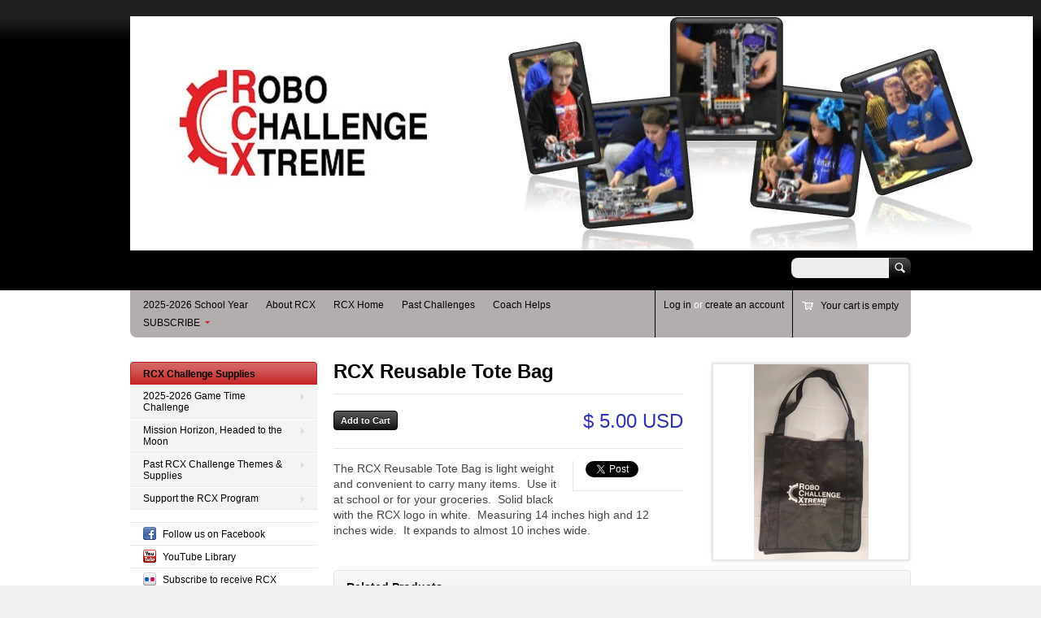

--- FILE ---
content_type: text/html; charset=utf-8
request_url: https://rcxrobot.org/products/rcx-reusable-tote-bag
body_size: 13759
content:
<!doctype html>
<!--[if lt IE 7 ]> <html lang="en" class="no-js ie6"> <![endif]-->
<!--[if IE 7 ]>    <html lang="en" class="no-js ie7"> <![endif]-->
<!--[if IE 8 ]>    <html lang="en" class="no-js ie8"> <![endif]-->
<!--[if (gt IE 9)|!(IE)]><!--> <html lang="en" class="no-js"> <!--<![endif]-->
<head>
  <meta charset="UTF-8">
  <meta http-equiv="X-UA-Compatible" content="IE=edge,chrome=1">
  <link rel="canonical" href="https://rcxrobot.org/products/rcx-reusable-tote-bag" /> 
  <link rel="shortcut icon" href="//rcxrobot.org/cdn/shop/t/2/assets/favicon.png?v=157582522448979471701393874740" type="image/png" />
  
  
  
  
  <meta name="description" content="The RCX Reusable Tote Bag is light weight and convenient to carry many items.  Use it at school or for your groceries.  Solid black with the RCX logo in white.  Measuring 14 inches high and 12 inches wide.  It expands to almost 10 inches wide. " />
  

  
  <meta property="og:type" content="product" />
  <meta property="og:title" content="RCX Reusable Tote Bag" />
  
  <meta property="og:image" content="http://rcxrobot.org/cdn/shop/products/RCXReuseableTote_grande.jpg?v=1647466167" />
  <meta property="og:image:secure_url" content="https://rcxrobot.org/cdn/shop/products/RCXReuseableTote_grande.jpg?v=1647466167" />
  
  <meta property="og:price:amount" content="5.00" />
  <meta property="og:price:currency" content="USD" />



<meta property="og:description" content="The RCX Reusable Tote Bag is light weight and convenient to carry many items.  Use it at school or for your groceries.  Solid black with the RCX logo in white.  Measuring 14 inches high and 12 inches wide.  It expands to almost 10 inches wide. " />

<meta property="og:url" content="https://rcxrobot.org/products/rcx-reusable-tote-bag" />
<meta property="og:site_name" content="RCX, Robo Challenge Xtreme" />

  <title>
    RCX Reusable Tote Bag &ndash; RCX, Robo Challenge Xtreme
  </title>
   
  <script>window.performance && window.performance.mark && window.performance.mark('shopify.content_for_header.start');</script><meta id="shopify-digital-wallet" name="shopify-digital-wallet" content="/3697933/digital_wallets/dialog">
<meta name="shopify-checkout-api-token" content="4f7d7f6f92a2ae316b98346703f84889">
<link rel="alternate" type="application/json+oembed" href="https://rcxrobot.org/products/rcx-reusable-tote-bag.oembed">
<script async="async" src="/checkouts/internal/preloads.js?locale=en-US"></script>
<link rel="preconnect" href="https://shop.app" crossorigin="anonymous">
<script async="async" src="https://shop.app/checkouts/internal/preloads.js?locale=en-US&shop_id=3697933" crossorigin="anonymous"></script>
<script id="apple-pay-shop-capabilities" type="application/json">{"shopId":3697933,"countryCode":"US","currencyCode":"USD","merchantCapabilities":["supports3DS"],"merchantId":"gid:\/\/shopify\/Shop\/3697933","merchantName":"RCX, Robo Challenge Xtreme","requiredBillingContactFields":["postalAddress","email","phone"],"requiredShippingContactFields":["postalAddress","email","phone"],"shippingType":"shipping","supportedNetworks":["visa","masterCard","amex","discover","elo","jcb"],"total":{"type":"pending","label":"RCX, Robo Challenge Xtreme","amount":"1.00"},"shopifyPaymentsEnabled":true,"supportsSubscriptions":true}</script>
<script id="shopify-features" type="application/json">{"accessToken":"4f7d7f6f92a2ae316b98346703f84889","betas":["rich-media-storefront-analytics"],"domain":"rcxrobot.org","predictiveSearch":true,"shopId":3697933,"locale":"en"}</script>
<script>var Shopify = Shopify || {};
Shopify.shop = "rcxtreme.myshopify.com";
Shopify.locale = "en";
Shopify.currency = {"active":"USD","rate":"1.0"};
Shopify.country = "US";
Shopify.theme = {"name":"Megatronic","id":6619129,"schema_name":null,"schema_version":null,"theme_store_id":261,"role":"main"};
Shopify.theme.handle = "null";
Shopify.theme.style = {"id":null,"handle":null};
Shopify.cdnHost = "rcxrobot.org/cdn";
Shopify.routes = Shopify.routes || {};
Shopify.routes.root = "/";</script>
<script type="module">!function(o){(o.Shopify=o.Shopify||{}).modules=!0}(window);</script>
<script>!function(o){function n(){var o=[];function n(){o.push(Array.prototype.slice.apply(arguments))}return n.q=o,n}var t=o.Shopify=o.Shopify||{};t.loadFeatures=n(),t.autoloadFeatures=n()}(window);</script>
<script>
  window.ShopifyPay = window.ShopifyPay || {};
  window.ShopifyPay.apiHost = "shop.app\/pay";
  window.ShopifyPay.redirectState = null;
</script>
<script id="shop-js-analytics" type="application/json">{"pageType":"product"}</script>
<script defer="defer" async type="module" src="//rcxrobot.org/cdn/shopifycloud/shop-js/modules/v2/client.init-shop-cart-sync_BN7fPSNr.en.esm.js"></script>
<script defer="defer" async type="module" src="//rcxrobot.org/cdn/shopifycloud/shop-js/modules/v2/chunk.common_Cbph3Kss.esm.js"></script>
<script defer="defer" async type="module" src="//rcxrobot.org/cdn/shopifycloud/shop-js/modules/v2/chunk.modal_DKumMAJ1.esm.js"></script>
<script type="module">
  await import("//rcxrobot.org/cdn/shopifycloud/shop-js/modules/v2/client.init-shop-cart-sync_BN7fPSNr.en.esm.js");
await import("//rcxrobot.org/cdn/shopifycloud/shop-js/modules/v2/chunk.common_Cbph3Kss.esm.js");
await import("//rcxrobot.org/cdn/shopifycloud/shop-js/modules/v2/chunk.modal_DKumMAJ1.esm.js");

  window.Shopify.SignInWithShop?.initShopCartSync?.({"fedCMEnabled":true,"windoidEnabled":true});

</script>
<script>
  window.Shopify = window.Shopify || {};
  if (!window.Shopify.featureAssets) window.Shopify.featureAssets = {};
  window.Shopify.featureAssets['shop-js'] = {"shop-cart-sync":["modules/v2/client.shop-cart-sync_CJVUk8Jm.en.esm.js","modules/v2/chunk.common_Cbph3Kss.esm.js","modules/v2/chunk.modal_DKumMAJ1.esm.js"],"init-fed-cm":["modules/v2/client.init-fed-cm_7Fvt41F4.en.esm.js","modules/v2/chunk.common_Cbph3Kss.esm.js","modules/v2/chunk.modal_DKumMAJ1.esm.js"],"init-shop-email-lookup-coordinator":["modules/v2/client.init-shop-email-lookup-coordinator_Cc088_bR.en.esm.js","modules/v2/chunk.common_Cbph3Kss.esm.js","modules/v2/chunk.modal_DKumMAJ1.esm.js"],"init-windoid":["modules/v2/client.init-windoid_hPopwJRj.en.esm.js","modules/v2/chunk.common_Cbph3Kss.esm.js","modules/v2/chunk.modal_DKumMAJ1.esm.js"],"shop-button":["modules/v2/client.shop-button_B0jaPSNF.en.esm.js","modules/v2/chunk.common_Cbph3Kss.esm.js","modules/v2/chunk.modal_DKumMAJ1.esm.js"],"shop-cash-offers":["modules/v2/client.shop-cash-offers_DPIskqss.en.esm.js","modules/v2/chunk.common_Cbph3Kss.esm.js","modules/v2/chunk.modal_DKumMAJ1.esm.js"],"shop-toast-manager":["modules/v2/client.shop-toast-manager_CK7RT69O.en.esm.js","modules/v2/chunk.common_Cbph3Kss.esm.js","modules/v2/chunk.modal_DKumMAJ1.esm.js"],"init-shop-cart-sync":["modules/v2/client.init-shop-cart-sync_BN7fPSNr.en.esm.js","modules/v2/chunk.common_Cbph3Kss.esm.js","modules/v2/chunk.modal_DKumMAJ1.esm.js"],"init-customer-accounts-sign-up":["modules/v2/client.init-customer-accounts-sign-up_CfPf4CXf.en.esm.js","modules/v2/client.shop-login-button_DeIztwXF.en.esm.js","modules/v2/chunk.common_Cbph3Kss.esm.js","modules/v2/chunk.modal_DKumMAJ1.esm.js"],"pay-button":["modules/v2/client.pay-button_CgIwFSYN.en.esm.js","modules/v2/chunk.common_Cbph3Kss.esm.js","modules/v2/chunk.modal_DKumMAJ1.esm.js"],"init-customer-accounts":["modules/v2/client.init-customer-accounts_DQ3x16JI.en.esm.js","modules/v2/client.shop-login-button_DeIztwXF.en.esm.js","modules/v2/chunk.common_Cbph3Kss.esm.js","modules/v2/chunk.modal_DKumMAJ1.esm.js"],"avatar":["modules/v2/client.avatar_BTnouDA3.en.esm.js"],"init-shop-for-new-customer-accounts":["modules/v2/client.init-shop-for-new-customer-accounts_CsZy_esa.en.esm.js","modules/v2/client.shop-login-button_DeIztwXF.en.esm.js","modules/v2/chunk.common_Cbph3Kss.esm.js","modules/v2/chunk.modal_DKumMAJ1.esm.js"],"shop-follow-button":["modules/v2/client.shop-follow-button_BRMJjgGd.en.esm.js","modules/v2/chunk.common_Cbph3Kss.esm.js","modules/v2/chunk.modal_DKumMAJ1.esm.js"],"checkout-modal":["modules/v2/client.checkout-modal_B9Drz_yf.en.esm.js","modules/v2/chunk.common_Cbph3Kss.esm.js","modules/v2/chunk.modal_DKumMAJ1.esm.js"],"shop-login-button":["modules/v2/client.shop-login-button_DeIztwXF.en.esm.js","modules/v2/chunk.common_Cbph3Kss.esm.js","modules/v2/chunk.modal_DKumMAJ1.esm.js"],"lead-capture":["modules/v2/client.lead-capture_DXYzFM3R.en.esm.js","modules/v2/chunk.common_Cbph3Kss.esm.js","modules/v2/chunk.modal_DKumMAJ1.esm.js"],"shop-login":["modules/v2/client.shop-login_CA5pJqmO.en.esm.js","modules/v2/chunk.common_Cbph3Kss.esm.js","modules/v2/chunk.modal_DKumMAJ1.esm.js"],"payment-terms":["modules/v2/client.payment-terms_BxzfvcZJ.en.esm.js","modules/v2/chunk.common_Cbph3Kss.esm.js","modules/v2/chunk.modal_DKumMAJ1.esm.js"]};
</script>
<script>(function() {
  var isLoaded = false;
  function asyncLoad() {
    if (isLoaded) return;
    isLoaded = true;
    var urls = ["https:\/\/a.mailmunch.co\/widgets\/site-585314-cafdd056deb20941388892458796f7035b2eec3e.js?shop=rcxtreme.myshopify.com","https:\/\/chimpstatic.com\/mcjs-connected\/js\/users\/4aff8485745d42dcdb4119f54\/b2f0fd66848e2b56c4e3ee8db.js?shop=rcxtreme.myshopify.com"];
    for (var i = 0; i < urls.length; i++) {
      var s = document.createElement('script');
      s.type = 'text/javascript';
      s.async = true;
      s.src = urls[i];
      var x = document.getElementsByTagName('script')[0];
      x.parentNode.insertBefore(s, x);
    }
  };
  if(window.attachEvent) {
    window.attachEvent('onload', asyncLoad);
  } else {
    window.addEventListener('load', asyncLoad, false);
  }
})();</script>
<script id="__st">var __st={"a":3697933,"offset":-18000,"reqid":"058e2ab0-ee1b-47aa-8ca5-e3c0c83746a6-1770119438","pageurl":"rcxrobot.org\/products\/rcx-reusable-tote-bag","u":"cdf65c6e554a","p":"product","rtyp":"product","rid":7262044160185};</script>
<script>window.ShopifyPaypalV4VisibilityTracking = true;</script>
<script id="captcha-bootstrap">!function(){'use strict';const t='contact',e='account',n='new_comment',o=[[t,t],['blogs',n],['comments',n],[t,'customer']],c=[[e,'customer_login'],[e,'guest_login'],[e,'recover_customer_password'],[e,'create_customer']],r=t=>t.map((([t,e])=>`form[action*='/${t}']:not([data-nocaptcha='true']) input[name='form_type'][value='${e}']`)).join(','),a=t=>()=>t?[...document.querySelectorAll(t)].map((t=>t.form)):[];function s(){const t=[...o],e=r(t);return a(e)}const i='password',u='form_key',d=['recaptcha-v3-token','g-recaptcha-response','h-captcha-response',i],f=()=>{try{return window.sessionStorage}catch{return}},m='__shopify_v',_=t=>t.elements[u];function p(t,e,n=!1){try{const o=window.sessionStorage,c=JSON.parse(o.getItem(e)),{data:r}=function(t){const{data:e,action:n}=t;return t[m]||n?{data:e,action:n}:{data:t,action:n}}(c);for(const[e,n]of Object.entries(r))t.elements[e]&&(t.elements[e].value=n);n&&o.removeItem(e)}catch(o){console.error('form repopulation failed',{error:o})}}const l='form_type',E='cptcha';function T(t){t.dataset[E]=!0}const w=window,h=w.document,L='Shopify',v='ce_forms',y='captcha';let A=!1;((t,e)=>{const n=(g='f06e6c50-85a8-45c8-87d0-21a2b65856fe',I='https://cdn.shopify.com/shopifycloud/storefront-forms-hcaptcha/ce_storefront_forms_captcha_hcaptcha.v1.5.2.iife.js',D={infoText:'Protected by hCaptcha',privacyText:'Privacy',termsText:'Terms'},(t,e,n)=>{const o=w[L][v],c=o.bindForm;if(c)return c(t,g,e,D).then(n);var r;o.q.push([[t,g,e,D],n]),r=I,A||(h.body.append(Object.assign(h.createElement('script'),{id:'captcha-provider',async:!0,src:r})),A=!0)});var g,I,D;w[L]=w[L]||{},w[L][v]=w[L][v]||{},w[L][v].q=[],w[L][y]=w[L][y]||{},w[L][y].protect=function(t,e){n(t,void 0,e),T(t)},Object.freeze(w[L][y]),function(t,e,n,w,h,L){const[v,y,A,g]=function(t,e,n){const i=e?o:[],u=t?c:[],d=[...i,...u],f=r(d),m=r(i),_=r(d.filter((([t,e])=>n.includes(e))));return[a(f),a(m),a(_),s()]}(w,h,L),I=t=>{const e=t.target;return e instanceof HTMLFormElement?e:e&&e.form},D=t=>v().includes(t);t.addEventListener('submit',(t=>{const e=I(t);if(!e)return;const n=D(e)&&!e.dataset.hcaptchaBound&&!e.dataset.recaptchaBound,o=_(e),c=g().includes(e)&&(!o||!o.value);(n||c)&&t.preventDefault(),c&&!n&&(function(t){try{if(!f())return;!function(t){const e=f();if(!e)return;const n=_(t);if(!n)return;const o=n.value;o&&e.removeItem(o)}(t);const e=Array.from(Array(32),(()=>Math.random().toString(36)[2])).join('');!function(t,e){_(t)||t.append(Object.assign(document.createElement('input'),{type:'hidden',name:u})),t.elements[u].value=e}(t,e),function(t,e){const n=f();if(!n)return;const o=[...t.querySelectorAll(`input[type='${i}']`)].map((({name:t})=>t)),c=[...d,...o],r={};for(const[a,s]of new FormData(t).entries())c.includes(a)||(r[a]=s);n.setItem(e,JSON.stringify({[m]:1,action:t.action,data:r}))}(t,e)}catch(e){console.error('failed to persist form',e)}}(e),e.submit())}));const S=(t,e)=>{t&&!t.dataset[E]&&(n(t,e.some((e=>e===t))),T(t))};for(const o of['focusin','change'])t.addEventListener(o,(t=>{const e=I(t);D(e)&&S(e,y())}));const B=e.get('form_key'),M=e.get(l),P=B&&M;t.addEventListener('DOMContentLoaded',(()=>{const t=y();if(P)for(const e of t)e.elements[l].value===M&&p(e,B);[...new Set([...A(),...v().filter((t=>'true'===t.dataset.shopifyCaptcha))])].forEach((e=>S(e,t)))}))}(h,new URLSearchParams(w.location.search),n,t,e,['guest_login'])})(!0,!0)}();</script>
<script integrity="sha256-4kQ18oKyAcykRKYeNunJcIwy7WH5gtpwJnB7kiuLZ1E=" data-source-attribution="shopify.loadfeatures" defer="defer" src="//rcxrobot.org/cdn/shopifycloud/storefront/assets/storefront/load_feature-a0a9edcb.js" crossorigin="anonymous"></script>
<script crossorigin="anonymous" defer="defer" src="//rcxrobot.org/cdn/shopifycloud/storefront/assets/shopify_pay/storefront-65b4c6d7.js?v=20250812"></script>
<script data-source-attribution="shopify.dynamic_checkout.dynamic.init">var Shopify=Shopify||{};Shopify.PaymentButton=Shopify.PaymentButton||{isStorefrontPortableWallets:!0,init:function(){window.Shopify.PaymentButton.init=function(){};var t=document.createElement("script");t.src="https://rcxrobot.org/cdn/shopifycloud/portable-wallets/latest/portable-wallets.en.js",t.type="module",document.head.appendChild(t)}};
</script>
<script data-source-attribution="shopify.dynamic_checkout.buyer_consent">
  function portableWalletsHideBuyerConsent(e){var t=document.getElementById("shopify-buyer-consent"),n=document.getElementById("shopify-subscription-policy-button");t&&n&&(t.classList.add("hidden"),t.setAttribute("aria-hidden","true"),n.removeEventListener("click",e))}function portableWalletsShowBuyerConsent(e){var t=document.getElementById("shopify-buyer-consent"),n=document.getElementById("shopify-subscription-policy-button");t&&n&&(t.classList.remove("hidden"),t.removeAttribute("aria-hidden"),n.addEventListener("click",e))}window.Shopify?.PaymentButton&&(window.Shopify.PaymentButton.hideBuyerConsent=portableWalletsHideBuyerConsent,window.Shopify.PaymentButton.showBuyerConsent=portableWalletsShowBuyerConsent);
</script>
<script data-source-attribution="shopify.dynamic_checkout.cart.bootstrap">document.addEventListener("DOMContentLoaded",(function(){function t(){return document.querySelector("shopify-accelerated-checkout-cart, shopify-accelerated-checkout")}if(t())Shopify.PaymentButton.init();else{new MutationObserver((function(e,n){t()&&(Shopify.PaymentButton.init(),n.disconnect())})).observe(document.body,{childList:!0,subtree:!0})}}));
</script>
<link id="shopify-accelerated-checkout-styles" rel="stylesheet" media="screen" href="https://rcxrobot.org/cdn/shopifycloud/portable-wallets/latest/accelerated-checkout-backwards-compat.css" crossorigin="anonymous">
<style id="shopify-accelerated-checkout-cart">
        #shopify-buyer-consent {
  margin-top: 1em;
  display: inline-block;
  width: 100%;
}

#shopify-buyer-consent.hidden {
  display: none;
}

#shopify-subscription-policy-button {
  background: none;
  border: none;
  padding: 0;
  text-decoration: underline;
  font-size: inherit;
  cursor: pointer;
}

#shopify-subscription-policy-button::before {
  box-shadow: none;
}

      </style>

<script>window.performance && window.performance.mark && window.performance.mark('shopify.content_for_header.end');</script>

  
    <link href='//fonts.googleapis.com/css?family=Chewy' rel='stylesheet' type='text/css'>
   

  <link href="//rcxrobot.org/cdn/shop/t/2/assets/style.css?v=59299118374718447071712581266" rel="stylesheet" type="text/css" media="all" />  
  <link href="//rcxrobot.org/cdn/shop/t/2/assets/facebox.css?v=24388858100639518761392151872" rel="stylesheet" type="text/css" media="all" />
  <script src="//rcxrobot.org/cdn/shopifycloud/storefront/assets/themes_support/option_selection-b017cd28.js" type="text/javascript"></script>
  
  
  
<link href="https://monorail-edge.shopifysvc.com" rel="dns-prefetch">
<script>(function(){if ("sendBeacon" in navigator && "performance" in window) {try {var session_token_from_headers = performance.getEntriesByType('navigation')[0].serverTiming.find(x => x.name == '_s').description;} catch {var session_token_from_headers = undefined;}var session_cookie_matches = document.cookie.match(/_shopify_s=([^;]*)/);var session_token_from_cookie = session_cookie_matches && session_cookie_matches.length === 2 ? session_cookie_matches[1] : "";var session_token = session_token_from_headers || session_token_from_cookie || "";function handle_abandonment_event(e) {var entries = performance.getEntries().filter(function(entry) {return /monorail-edge.shopifysvc.com/.test(entry.name);});if (!window.abandonment_tracked && entries.length === 0) {window.abandonment_tracked = true;var currentMs = Date.now();var navigation_start = performance.timing.navigationStart;var payload = {shop_id: 3697933,url: window.location.href,navigation_start,duration: currentMs - navigation_start,session_token,page_type: "product"};window.navigator.sendBeacon("https://monorail-edge.shopifysvc.com/v1/produce", JSON.stringify({schema_id: "online_store_buyer_site_abandonment/1.1",payload: payload,metadata: {event_created_at_ms: currentMs,event_sent_at_ms: currentMs}}));}}window.addEventListener('pagehide', handle_abandonment_event);}}());</script>
<script id="web-pixels-manager-setup">(function e(e,d,r,n,o){if(void 0===o&&(o={}),!Boolean(null===(a=null===(i=window.Shopify)||void 0===i?void 0:i.analytics)||void 0===a?void 0:a.replayQueue)){var i,a;window.Shopify=window.Shopify||{};var t=window.Shopify;t.analytics=t.analytics||{};var s=t.analytics;s.replayQueue=[],s.publish=function(e,d,r){return s.replayQueue.push([e,d,r]),!0};try{self.performance.mark("wpm:start")}catch(e){}var l=function(){var e={modern:/Edge?\/(1{2}[4-9]|1[2-9]\d|[2-9]\d{2}|\d{4,})\.\d+(\.\d+|)|Firefox\/(1{2}[4-9]|1[2-9]\d|[2-9]\d{2}|\d{4,})\.\d+(\.\d+|)|Chrom(ium|e)\/(9{2}|\d{3,})\.\d+(\.\d+|)|(Maci|X1{2}).+ Version\/(15\.\d+|(1[6-9]|[2-9]\d|\d{3,})\.\d+)([,.]\d+|)( \(\w+\)|)( Mobile\/\w+|) Safari\/|Chrome.+OPR\/(9{2}|\d{3,})\.\d+\.\d+|(CPU[ +]OS|iPhone[ +]OS|CPU[ +]iPhone|CPU IPhone OS|CPU iPad OS)[ +]+(15[._]\d+|(1[6-9]|[2-9]\d|\d{3,})[._]\d+)([._]\d+|)|Android:?[ /-](13[3-9]|1[4-9]\d|[2-9]\d{2}|\d{4,})(\.\d+|)(\.\d+|)|Android.+Firefox\/(13[5-9]|1[4-9]\d|[2-9]\d{2}|\d{4,})\.\d+(\.\d+|)|Android.+Chrom(ium|e)\/(13[3-9]|1[4-9]\d|[2-9]\d{2}|\d{4,})\.\d+(\.\d+|)|SamsungBrowser\/([2-9]\d|\d{3,})\.\d+/,legacy:/Edge?\/(1[6-9]|[2-9]\d|\d{3,})\.\d+(\.\d+|)|Firefox\/(5[4-9]|[6-9]\d|\d{3,})\.\d+(\.\d+|)|Chrom(ium|e)\/(5[1-9]|[6-9]\d|\d{3,})\.\d+(\.\d+|)([\d.]+$|.*Safari\/(?![\d.]+ Edge\/[\d.]+$))|(Maci|X1{2}).+ Version\/(10\.\d+|(1[1-9]|[2-9]\d|\d{3,})\.\d+)([,.]\d+|)( \(\w+\)|)( Mobile\/\w+|) Safari\/|Chrome.+OPR\/(3[89]|[4-9]\d|\d{3,})\.\d+\.\d+|(CPU[ +]OS|iPhone[ +]OS|CPU[ +]iPhone|CPU IPhone OS|CPU iPad OS)[ +]+(10[._]\d+|(1[1-9]|[2-9]\d|\d{3,})[._]\d+)([._]\d+|)|Android:?[ /-](13[3-9]|1[4-9]\d|[2-9]\d{2}|\d{4,})(\.\d+|)(\.\d+|)|Mobile Safari.+OPR\/([89]\d|\d{3,})\.\d+\.\d+|Android.+Firefox\/(13[5-9]|1[4-9]\d|[2-9]\d{2}|\d{4,})\.\d+(\.\d+|)|Android.+Chrom(ium|e)\/(13[3-9]|1[4-9]\d|[2-9]\d{2}|\d{4,})\.\d+(\.\d+|)|Android.+(UC? ?Browser|UCWEB|U3)[ /]?(15\.([5-9]|\d{2,})|(1[6-9]|[2-9]\d|\d{3,})\.\d+)\.\d+|SamsungBrowser\/(5\.\d+|([6-9]|\d{2,})\.\d+)|Android.+MQ{2}Browser\/(14(\.(9|\d{2,})|)|(1[5-9]|[2-9]\d|\d{3,})(\.\d+|))(\.\d+|)|K[Aa][Ii]OS\/(3\.\d+|([4-9]|\d{2,})\.\d+)(\.\d+|)/},d=e.modern,r=e.legacy,n=navigator.userAgent;return n.match(d)?"modern":n.match(r)?"legacy":"unknown"}(),u="modern"===l?"modern":"legacy",c=(null!=n?n:{modern:"",legacy:""})[u],f=function(e){return[e.baseUrl,"/wpm","/b",e.hashVersion,"modern"===e.buildTarget?"m":"l",".js"].join("")}({baseUrl:d,hashVersion:r,buildTarget:u}),m=function(e){var d=e.version,r=e.bundleTarget,n=e.surface,o=e.pageUrl,i=e.monorailEndpoint;return{emit:function(e){var a=e.status,t=e.errorMsg,s=(new Date).getTime(),l=JSON.stringify({metadata:{event_sent_at_ms:s},events:[{schema_id:"web_pixels_manager_load/3.1",payload:{version:d,bundle_target:r,page_url:o,status:a,surface:n,error_msg:t},metadata:{event_created_at_ms:s}}]});if(!i)return console&&console.warn&&console.warn("[Web Pixels Manager] No Monorail endpoint provided, skipping logging."),!1;try{return self.navigator.sendBeacon.bind(self.navigator)(i,l)}catch(e){}var u=new XMLHttpRequest;try{return u.open("POST",i,!0),u.setRequestHeader("Content-Type","text/plain"),u.send(l),!0}catch(e){return console&&console.warn&&console.warn("[Web Pixels Manager] Got an unhandled error while logging to Monorail."),!1}}}}({version:r,bundleTarget:l,surface:e.surface,pageUrl:self.location.href,monorailEndpoint:e.monorailEndpoint});try{o.browserTarget=l,function(e){var d=e.src,r=e.async,n=void 0===r||r,o=e.onload,i=e.onerror,a=e.sri,t=e.scriptDataAttributes,s=void 0===t?{}:t,l=document.createElement("script"),u=document.querySelector("head"),c=document.querySelector("body");if(l.async=n,l.src=d,a&&(l.integrity=a,l.crossOrigin="anonymous"),s)for(var f in s)if(Object.prototype.hasOwnProperty.call(s,f))try{l.dataset[f]=s[f]}catch(e){}if(o&&l.addEventListener("load",o),i&&l.addEventListener("error",i),u)u.appendChild(l);else{if(!c)throw new Error("Did not find a head or body element to append the script");c.appendChild(l)}}({src:f,async:!0,onload:function(){if(!function(){var e,d;return Boolean(null===(d=null===(e=window.Shopify)||void 0===e?void 0:e.analytics)||void 0===d?void 0:d.initialized)}()){var d=window.webPixelsManager.init(e)||void 0;if(d){var r=window.Shopify.analytics;r.replayQueue.forEach((function(e){var r=e[0],n=e[1],o=e[2];d.publishCustomEvent(r,n,o)})),r.replayQueue=[],r.publish=d.publishCustomEvent,r.visitor=d.visitor,r.initialized=!0}}},onerror:function(){return m.emit({status:"failed",errorMsg:"".concat(f," has failed to load")})},sri:function(e){var d=/^sha384-[A-Za-z0-9+/=]+$/;return"string"==typeof e&&d.test(e)}(c)?c:"",scriptDataAttributes:o}),m.emit({status:"loading"})}catch(e){m.emit({status:"failed",errorMsg:(null==e?void 0:e.message)||"Unknown error"})}}})({shopId: 3697933,storefrontBaseUrl: "https://rcxrobot.org",extensionsBaseUrl: "https://extensions.shopifycdn.com/cdn/shopifycloud/web-pixels-manager",monorailEndpoint: "https://monorail-edge.shopifysvc.com/unstable/produce_batch",surface: "storefront-renderer",enabledBetaFlags: ["2dca8a86"],webPixelsConfigList: [{"id":"shopify-app-pixel","configuration":"{}","eventPayloadVersion":"v1","runtimeContext":"STRICT","scriptVersion":"0450","apiClientId":"shopify-pixel","type":"APP","privacyPurposes":["ANALYTICS","MARKETING"]},{"id":"shopify-custom-pixel","eventPayloadVersion":"v1","runtimeContext":"LAX","scriptVersion":"0450","apiClientId":"shopify-pixel","type":"CUSTOM","privacyPurposes":["ANALYTICS","MARKETING"]}],isMerchantRequest: false,initData: {"shop":{"name":"RCX, Robo Challenge Xtreme","paymentSettings":{"currencyCode":"USD"},"myshopifyDomain":"rcxtreme.myshopify.com","countryCode":"US","storefrontUrl":"https:\/\/rcxrobot.org"},"customer":null,"cart":null,"checkout":null,"productVariants":[{"price":{"amount":5.0,"currencyCode":"USD"},"product":{"title":"RCX Reusable Tote Bag","vendor":"RCX, Robo Challenge Xtreme","id":"7262044160185","untranslatedTitle":"RCX Reusable Tote Bag","url":"\/products\/rcx-reusable-tote-bag","type":"Promotion"},"id":"42072004231353","image":{"src":"\/\/rcxrobot.org\/cdn\/shop\/products\/RCXReuseableTote.jpg?v=1647466167"},"sku":"RCX.tote.resus.blk","title":"Default Title","untranslatedTitle":"Default Title"}],"purchasingCompany":null},},"https://rcxrobot.org/cdn","3918e4e0wbf3ac3cepc5707306mb02b36c6",{"modern":"","legacy":""},{"shopId":"3697933","storefrontBaseUrl":"https:\/\/rcxrobot.org","extensionBaseUrl":"https:\/\/extensions.shopifycdn.com\/cdn\/shopifycloud\/web-pixels-manager","surface":"storefront-renderer","enabledBetaFlags":"[\"2dca8a86\"]","isMerchantRequest":"false","hashVersion":"3918e4e0wbf3ac3cepc5707306mb02b36c6","publish":"custom","events":"[[\"page_viewed\",{}],[\"product_viewed\",{\"productVariant\":{\"price\":{\"amount\":5.0,\"currencyCode\":\"USD\"},\"product\":{\"title\":\"RCX Reusable Tote Bag\",\"vendor\":\"RCX, Robo Challenge Xtreme\",\"id\":\"7262044160185\",\"untranslatedTitle\":\"RCX Reusable Tote Bag\",\"url\":\"\/products\/rcx-reusable-tote-bag\",\"type\":\"Promotion\"},\"id\":\"42072004231353\",\"image\":{\"src\":\"\/\/rcxrobot.org\/cdn\/shop\/products\/RCXReuseableTote.jpg?v=1647466167\"},\"sku\":\"RCX.tote.resus.blk\",\"title\":\"Default Title\",\"untranslatedTitle\":\"Default Title\"}}]]"});</script><script>
  window.ShopifyAnalytics = window.ShopifyAnalytics || {};
  window.ShopifyAnalytics.meta = window.ShopifyAnalytics.meta || {};
  window.ShopifyAnalytics.meta.currency = 'USD';
  var meta = {"product":{"id":7262044160185,"gid":"gid:\/\/shopify\/Product\/7262044160185","vendor":"RCX, Robo Challenge Xtreme","type":"Promotion","handle":"rcx-reusable-tote-bag","variants":[{"id":42072004231353,"price":500,"name":"RCX Reusable Tote Bag","public_title":null,"sku":"RCX.tote.resus.blk"}],"remote":false},"page":{"pageType":"product","resourceType":"product","resourceId":7262044160185,"requestId":"058e2ab0-ee1b-47aa-8ca5-e3c0c83746a6-1770119438"}};
  for (var attr in meta) {
    window.ShopifyAnalytics.meta[attr] = meta[attr];
  }
</script>
<script class="analytics">
  (function () {
    var customDocumentWrite = function(content) {
      var jquery = null;

      if (window.jQuery) {
        jquery = window.jQuery;
      } else if (window.Checkout && window.Checkout.$) {
        jquery = window.Checkout.$;
      }

      if (jquery) {
        jquery('body').append(content);
      }
    };

    var hasLoggedConversion = function(token) {
      if (token) {
        return document.cookie.indexOf('loggedConversion=' + token) !== -1;
      }
      return false;
    }

    var setCookieIfConversion = function(token) {
      if (token) {
        var twoMonthsFromNow = new Date(Date.now());
        twoMonthsFromNow.setMonth(twoMonthsFromNow.getMonth() + 2);

        document.cookie = 'loggedConversion=' + token + '; expires=' + twoMonthsFromNow;
      }
    }

    var trekkie = window.ShopifyAnalytics.lib = window.trekkie = window.trekkie || [];
    if (trekkie.integrations) {
      return;
    }
    trekkie.methods = [
      'identify',
      'page',
      'ready',
      'track',
      'trackForm',
      'trackLink'
    ];
    trekkie.factory = function(method) {
      return function() {
        var args = Array.prototype.slice.call(arguments);
        args.unshift(method);
        trekkie.push(args);
        return trekkie;
      };
    };
    for (var i = 0; i < trekkie.methods.length; i++) {
      var key = trekkie.methods[i];
      trekkie[key] = trekkie.factory(key);
    }
    trekkie.load = function(config) {
      trekkie.config = config || {};
      trekkie.config.initialDocumentCookie = document.cookie;
      var first = document.getElementsByTagName('script')[0];
      var script = document.createElement('script');
      script.type = 'text/javascript';
      script.onerror = function(e) {
        var scriptFallback = document.createElement('script');
        scriptFallback.type = 'text/javascript';
        scriptFallback.onerror = function(error) {
                var Monorail = {
      produce: function produce(monorailDomain, schemaId, payload) {
        var currentMs = new Date().getTime();
        var event = {
          schema_id: schemaId,
          payload: payload,
          metadata: {
            event_created_at_ms: currentMs,
            event_sent_at_ms: currentMs
          }
        };
        return Monorail.sendRequest("https://" + monorailDomain + "/v1/produce", JSON.stringify(event));
      },
      sendRequest: function sendRequest(endpointUrl, payload) {
        // Try the sendBeacon API
        if (window && window.navigator && typeof window.navigator.sendBeacon === 'function' && typeof window.Blob === 'function' && !Monorail.isIos12()) {
          var blobData = new window.Blob([payload], {
            type: 'text/plain'
          });

          if (window.navigator.sendBeacon(endpointUrl, blobData)) {
            return true;
          } // sendBeacon was not successful

        } // XHR beacon

        var xhr = new XMLHttpRequest();

        try {
          xhr.open('POST', endpointUrl);
          xhr.setRequestHeader('Content-Type', 'text/plain');
          xhr.send(payload);
        } catch (e) {
          console.log(e);
        }

        return false;
      },
      isIos12: function isIos12() {
        return window.navigator.userAgent.lastIndexOf('iPhone; CPU iPhone OS 12_') !== -1 || window.navigator.userAgent.lastIndexOf('iPad; CPU OS 12_') !== -1;
      }
    };
    Monorail.produce('monorail-edge.shopifysvc.com',
      'trekkie_storefront_load_errors/1.1',
      {shop_id: 3697933,
      theme_id: 6619129,
      app_name: "storefront",
      context_url: window.location.href,
      source_url: "//rcxrobot.org/cdn/s/trekkie.storefront.79098466c851f41c92951ae7d219bd75d823e9dd.min.js"});

        };
        scriptFallback.async = true;
        scriptFallback.src = '//rcxrobot.org/cdn/s/trekkie.storefront.79098466c851f41c92951ae7d219bd75d823e9dd.min.js';
        first.parentNode.insertBefore(scriptFallback, first);
      };
      script.async = true;
      script.src = '//rcxrobot.org/cdn/s/trekkie.storefront.79098466c851f41c92951ae7d219bd75d823e9dd.min.js';
      first.parentNode.insertBefore(script, first);
    };
    trekkie.load(
      {"Trekkie":{"appName":"storefront","development":false,"defaultAttributes":{"shopId":3697933,"isMerchantRequest":null,"themeId":6619129,"themeCityHash":"15763909821982729746","contentLanguage":"en","currency":"USD","eventMetadataId":"ba53fde0-8009-4971-97e0-664d1253274d"},"isServerSideCookieWritingEnabled":true,"monorailRegion":"shop_domain","enabledBetaFlags":["65f19447","b5387b81"]},"Session Attribution":{},"S2S":{"facebookCapiEnabled":false,"source":"trekkie-storefront-renderer","apiClientId":580111}}
    );

    var loaded = false;
    trekkie.ready(function() {
      if (loaded) return;
      loaded = true;

      window.ShopifyAnalytics.lib = window.trekkie;

      var originalDocumentWrite = document.write;
      document.write = customDocumentWrite;
      try { window.ShopifyAnalytics.merchantGoogleAnalytics.call(this); } catch(error) {};
      document.write = originalDocumentWrite;

      window.ShopifyAnalytics.lib.page(null,{"pageType":"product","resourceType":"product","resourceId":7262044160185,"requestId":"058e2ab0-ee1b-47aa-8ca5-e3c0c83746a6-1770119438","shopifyEmitted":true});

      var match = window.location.pathname.match(/checkouts\/(.+)\/(thank_you|post_purchase)/)
      var token = match? match[1]: undefined;
      if (!hasLoggedConversion(token)) {
        setCookieIfConversion(token);
        window.ShopifyAnalytics.lib.track("Viewed Product",{"currency":"USD","variantId":42072004231353,"productId":7262044160185,"productGid":"gid:\/\/shopify\/Product\/7262044160185","name":"RCX Reusable Tote Bag","price":"5.00","sku":"RCX.tote.resus.blk","brand":"RCX, Robo Challenge Xtreme","variant":null,"category":"Promotion","nonInteraction":true,"remote":false},undefined,undefined,{"shopifyEmitted":true});
      window.ShopifyAnalytics.lib.track("monorail:\/\/trekkie_storefront_viewed_product\/1.1",{"currency":"USD","variantId":42072004231353,"productId":7262044160185,"productGid":"gid:\/\/shopify\/Product\/7262044160185","name":"RCX Reusable Tote Bag","price":"5.00","sku":"RCX.tote.resus.blk","brand":"RCX, Robo Challenge Xtreme","variant":null,"category":"Promotion","nonInteraction":true,"remote":false,"referer":"https:\/\/rcxrobot.org\/products\/rcx-reusable-tote-bag"});
      }
    });


        var eventsListenerScript = document.createElement('script');
        eventsListenerScript.async = true;
        eventsListenerScript.src = "//rcxrobot.org/cdn/shopifycloud/storefront/assets/shop_events_listener-3da45d37.js";
        document.getElementsByTagName('head')[0].appendChild(eventsListenerScript);

})();</script>
<script
  defer
  src="https://rcxrobot.org/cdn/shopifycloud/perf-kit/shopify-perf-kit-3.1.0.min.js"
  data-application="storefront-renderer"
  data-shop-id="3697933"
  data-render-region="gcp-us-east1"
  data-page-type="product"
  data-theme-instance-id="6619129"
  data-theme-name=""
  data-theme-version=""
  data-monorail-region="shop_domain"
  data-resource-timing-sampling-rate="10"
  data-shs="true"
  data-shs-beacon="true"
  data-shs-export-with-fetch="true"
  data-shs-logs-sample-rate="1"
  data-shs-beacon-endpoint="https://rcxrobot.org/api/collect"
></script>
</head>

<body class=" template-product" id="rcx-reusable-tote-bag">

  <!-- Header -->
  <div id="header-wrapper">
    <div id="header" class="wrapper clearfix">
      
       <strong id="site-title"> 
        <a href="/" title="Home">
           <img src="//rcxrobot.org/cdn/shop/t/2/assets/logo.png?v=51718864061946035811627498433" alt="RCX, Robo Challenge Xtreme" />         
        </a>
       </strong> 
    
      <form id="search" action="/search" method="get">
        <label for="top-search-input" class="visuallyhidden">Search</label>
        <input type="text" id="top-search-input" name="q" class="search-input" value="" accesskey="4" autocomplete="off" />
        <input type="submit" class="search-submit" value="Search" />
      </form>
      
    </div><!-- /#header -->
  </div><!-- /#header-wrapper -->
    
    
  <div id="main-wrapper">

    <!-- Top Menu -->
    <div id="top-menu" class="wrapper clearfix top-menu">
      <ul id="nav">
        
        <li class="top ">
          
          
            <a class="root" href="https://rcxrobot.org/pages/2025-2026-school-year">2025-2026 School Year</a>
          
        </li>
        
        <li class="top ">
          
          
            <a class="root" href="/pages/about-us">About RCX</a>
          
        </li>
        
        <li class="top ">
          
          
            <a class="root" href="/">RCX Home</a>
          
        </li>
        
        <li class="top ">
          
          
            <a class="root" href="http://rcxrobot.org/pages/past-challenges-page">Past Challenges</a>
          
        </li>
        
        <li class="top ">
          
          
            <a class="root" href="/pages/tutorial">Coach Helps</a>
          
        </li>
        
        <li class="top ">
          
          
          <div class="has-dropdown">
            <a class="root" href="http://eepurl.com/gpPv5L">SUBSCRIBE<span class="dd-arrow"></span></a>
            <ul class="dd">
              
              <li><a  href="http://eepurl.com/gpPv5L">Subcribe here for email list</a></li>
              
            </ul>
          </div>
          
        </li>
        
      </ul><!-- /#nav -->
    
      <ul id="customer-controls">
        
        <li class="customer-account-links">
          
            <p><a href="/account/login" id="customer_login_link">Log in</a> or <a href="/account/register" id="customer_register_link">create an account</a></p>
          
        </li>
             
      
           
      
        <li class="cart-link">
          <a href="/cart" class="num-items-in-cart">
            <span id="top-cartlink-text" class="icon">
              
                Your cart is empty
              
            </span>
          </a>             
        </li>
      </ul><!-- #customer-controls -->
    </div><!-- /#top-menu --> 
  
  
  
    <!-- Main Content -->
    <div id="main" class="wrapper clearfix">
      <div class="content-wrapper clearfix">
          
        
          <div class="col-content">
  
  <div id="single-product" class="product-rcx-reusable-tote-bag clearfix">
  
    <div id="product-photos" class="clearfix">
      <div class="large-thumb">
        <a class="lightbox" href="//rcxrobot.org/cdn/shop/products/RCXReuseableTote_large.jpg?v=1647466167">
          <img src="//rcxrobot.org/cdn/shop/products/RCXReuseableTote_medium.jpg?v=1647466167" alt="RCX Reusable Tote Bag" />
        </a>
      </div>
      
           
    </div><!-- /#product-photos -->
      
    <div id="product-details" class="right">
      <div class="product-name">
        <h1>RCX Reusable Tote Bag</h1>
      </div>

      <div class="options clearfix">      
        
        <p id="add-to-cart-msg"></p>                                                        
        <p class="price"></p>   
        <form action="/cart/add" method="post" class="variants clearfix">       
                                                                                
          <div class="variants-wrapper visuallyhidden"> 
            <select id="product-select" name="id">
              
              <option value="42072004231353">Default Title - $ 5.00</option>
              
            </select>
          </div>
          
          <input class="btn" type="submit" name="add" id="add-to-cart" value="Add to Cart" />
        </form>
        
      </div><!-- /.options -->
      
      <div class="description">
                
        <ul id="share-list">

          
          <li><!-- share on twitter -->
            <a href="https://twitter.com/share" class="twitter-share-button" data-count="horizontal">Tweet</a>
          </li>
          

          

          
          
          

        </ul>
        

        <span data-mce-fragment="1">The RCX Reusable Tote Bag is light weight and convenient to carry many items.  Use it at school or for your groceries.  Solid black with the RCX logo in white.  Measuring 14 inches high and 12 inches wide.  It expands to almost 10 inches wide. </span>
      </div>      
    </div><!-- /#product-details -->

  </div><!-- /#single-product -->

  <div id="shopify-product-reviews" data-id="7262044160185"></div>

  <div class="productlist-wrapper condensed">
  
  
  
  
  
  
  
    <h3 class="section-header">Related Products</h3>
    <ul class="related-products thumbgrid clearfix">
    
    
    
      
        <li>
        	<div class="product-photo"><a href="/collections/rcx-2014/products/2021-22-chicago-sites-challenge-set"><img src="//rcxrobot.org/cdn/shop/products/ChicagoSiteslogonarrow_compact.jpg?v=1634650460" alt="Chicago Sites Challenge Set" /></a></div>
        	<div class="product-desc">
        		<h3 class="product-title"><a href="/collections/rcx-2014/products/2021-22-chicago-sites-challenge-set">Chicago Sites Challenge Set</a></h3>
        		<p class="product-price">
        		
        			$ 180.00
        											
        		
        		</p>
        	</div>
        </li>
      
    
      
        <li>
        	<div class="product-photo"><a href="/collections/rcx-2014/products/2021-22-challenge-mat"><img src="//rcxrobot.org/cdn/shop/products/ChicagoSiteslogonarrow_134ec43c-1fa9-439f-b794-522a0f6f8fa2_compact.jpg?v=1634798320" alt="Chicago Sites Challenge Mat" /></a></div>
        	<div class="product-desc">
        		<h3 class="product-title"><a href="/collections/rcx-2014/products/2021-22-challenge-mat">Chicago Sites Challenge Mat</a></h3>
        		<p class="product-price">
        		
        			$ 100.00
        											
        		
        		</p>
        	</div>
        </li>
      
    
      
        <li>
        	<div class="product-photo"><a href="/collections/rcx-2014/products/2021-2022-mission-object-set"><img src="//rcxrobot.org/cdn/shop/products/ChicagoSiteslogonarrow_02380c51-b316-4b11-ac3b-a665c3e2d026_compact.jpg?v=1634800798" alt="Chicago Sites Mission Object Set" /></a></div>
        	<div class="product-desc">
        		<h3 class="product-title"><a href="/collections/rcx-2014/products/2021-2022-mission-object-set">Chicago Sites Mission Object Set</a></h3>
        		<p class="product-price">
        		
        			$ 100.00
        											
        		
        		</p>
        	</div>
        </li>
      
    
      
        <li>
        	<div class="product-photo"><a href="/collections/rcx-2014/products/2019-20-out-of-this-world-challenge-set"><img src="//rcxrobot.org/cdn/shop/products/Mission_Horizon_Logo_no_phrase_compact.png?v=1565460273" alt="Mission Horizon Challenge Set" /></a></div>
        	<div class="product-desc">
        		<h3 class="product-title"><a href="/collections/rcx-2014/products/2019-20-out-of-this-world-challenge-set">Mission Horizon Challenge Set</a></h3>
        		<p class="product-price">
        		
        			$ 180.00
        											
        		
        		</p>
        	</div>
        </li>
      
    
      
        <li class="last-in-row">
        	<div class="product-photo"><a href="/collections/rcx-2014/products/2019-20-mission-horizon-challenge-mat"><img src="//rcxrobot.org/cdn/shop/products/OTW_Mat_compact.png?v=1574395144" alt="Mission Horizon Challenge Mat" /></a></div>
        	<div class="product-desc">
        		<h3 class="product-title"><a href="/collections/rcx-2014/products/2019-20-mission-horizon-challenge-mat">Mission Horizon Challenge Mat</a></h3>
        		<p class="product-price">
        		
        			$ 95.00
        											
        		
        		</p>
        	</div>
        </li>
      
    
      
        <li>
        	<div class="product-photo"><a href="/collections/rcx-2014/products/2019-20-misson-horizon-minifig-collection"><img src="//rcxrobot.org/cdn/shop/products/Mission_Horizon_Logo_no_phrase_1c02203f-1d19-4dfe-9211-c5f9c85c5aea_compact.png?v=1565462798" alt="Misson Horizon Minifig Collection" /></a></div>
        	<div class="product-desc">
        		<h3 class="product-title"><a href="/collections/rcx-2014/products/2019-20-misson-horizon-minifig-collection">Misson Horizon Minifig Collection</a></h3>
        		<p class="product-price">
        		
        			$ 15.00
        											
        		
        		</p>
        	</div>
        </li>
      
    
    </ul>
  
</div>


   


</div><!-- /.col-content -->



<div class="col-browse">
  
<!-- Widget: list all collections -->
<div class="widget widget-linklist" id="widget-allcollections">
	<div class="widget-header">
		<h3><a href="/collections">RCX Challenge Supplies</a></h3>
	</div>
	<div class="widget-content">
		<ul>
		
			<li><a href="/collections/2025-2026-game-time-challenge" title="2025-2026 Game Time Challenge">2025-2026 Game Time Challenge<span class="arrow"></span></a></li>
		
			<li><a href="/collections/2024-2025-mission-horizon-moon-base" title="Mission Horizon, Headed to the Moon">Mission Horizon, Headed to the Moon<span class="arrow"></span></a></li>
		
			<li><a href="/collections/rcx-2014" title="Past RCX Challenge Themes & Supplies">Past RCX Challenge Themes & Supplies<span class="arrow"></span></a></li>
		
			<li><a href="/collections/support-your-rcx-program" title="Support the RCX Program">Support the RCX Program<span class="arrow"></span></a></li>
		
		</ul>
	</div>		
</div><!-- /.widget -->







  
<div id="widget-socialmedia" class="widget widget-linklist">
  <ul>
    <li id="sm-facebook"><a href="https://www.facebook.com/rcxrobochallengextreme">Follow us on Facebook</a></li>
    
    <li id="sm-youtube"><a href="https://www.youtube.com/channel/UCz4vSLKXGz9Pz_4oi0a3a-Q">YouTube Library</a></li>
    <li id="sm-flickr"><a href="http://eepurl.com/gpPv5L">Subscribe to receive RCX Emails</a></li>
    
  </ul>
</div>
  
  

	
<!-- Widget: left column ad #2 -->
<div class="widget widget-image" id="widget-leftad-2">
	<div class="widget-content">
		<a href="https://www.youtube.com/channel/UCz4vSLKXGz9Pz_4oi0a3a-Q">						
		<img src="//rcxrobot.org/cdn/shop/t/2/assets/leftcol-ad-2.jpg?v=182069111639772366891413041439" alt="" />
		</a>						
	</div>
</div><!-- /.widget -->





</div><!-- /#col-browse -->
        
        
      </div><!-- /.content -->
    </div><!-- /#main -->
  
  </div><!-- /#main-wrapper -->



  <!-- Footer -->
  <div id="footer-wrapper">
    <div id="footer" class="wrapper clearfix">
            
      <div class="join-newsletter footer-col">
        <h3>Join our Mailing List</h3> 
        <form method="post" action="/contact#contact_form" id="contact_form" accept-charset="UTF-8" class="contact-form"><input type="hidden" name="form_type" value="customer" /><input type="hidden" name="utf8" value="✓" />
        
          

          
        
          <input type="hidden" id="contact_tags" name="contact[tags]" value="prospect,newsletter"/>
          <div id="newsletter-signup">
            <input type="hidden" id="newsletter-first-name" name="contact[first_name]" value="Subscriber" />
            <input type="hidden" id="newsletter-last-name" name="contact[last_name]" value="Newsletter" />
            <label for="newsletter-email">Email address:</label>
            <input type="email" class="email" id="newsletter-email" name="contact[email]" />
            <input type="submit" class="submit btn" value="Join" />
          </div>
        </form>     
      </div>
      
      <div class="footer-linklists footer-col">
        	
<div class="footer-linklist">				
	<h3></h3>
	<ul>
			
	</ul>
</div>
       
        	
<div class="footer-linklist">				
	<h3>Footer</h3>
	<ul>
		
      <li class="first">
				<a href="/pages/about-us"><span class="arrow"></span>About Us</a>
			</li>
    
      <li>
				<a href="/pages/contact-us"><span class="arrow"></span>Contact Us</a>
			</li>
    
      <li>
				<a href="/pages/general-rules-and-other-support-documents-and-videos"><span class="arrow"></span>Get started,General Rules</a>
			</li>
    
      <li>
				<a href="/pages/grant-opportunity"><span class="arrow"></span>Grant Opportunities</a>
			</li>
    
      <li>
				<a href="/collections/challenge-xtras"><span class="arrow"></span>RCX Merchandise</a>
			</li>
    
      <li>
				<a href="/pages/rcx-ordering-policy"><span class="arrow"></span>RCX Ordering Policy</a>
			</li>
    
      <li>
				<a href="/pages/rcx-program-challenge-contest"><span class="arrow"></span>RCX Program Video & Photo Contest</a>
			</li>
    
      <li class="last">
				<a href="https://rcxrobot.org/pages/ky-regional-information"><span class="arrow"></span>RCX Tournament Schedule & Information</a>
			</li>
    	
	</ul>
</div>
       
        	
<div class="footer-linklist">				
	<h3></h3>
	<ul>
			
	</ul>
</div>
                 
      </div>      
      
      <div class="footer-text footer-col">
        <p>RCX, Robo Challenge Xtreme provides the opportunity for students to meet their STEM needs through robotics. Review our site and join us in capturing the imagination of students.<br />
<br />
Home Office<br />
11274 Sugarmill Drive<br />
Alexandria, KY 41001<br />
<br />
Information:  (859) 835-0546</p>
        <p class="poweredby"></p>        
      </div>

    
   
    </div><!-- /#footer -->
  </div><!-- /#footer-wrapper -->
  
    

  <script src="//ajax.googleapis.com/ajax/libs/jquery/1.6.1/jquery.js"></script>
  
  <script src="//rcxrobot.org/cdn/shop/t/2/assets/jquery.hoverintent.js?v=110036310040361601241392151876" type="text/javascript"></script>    
  <script src="//rcxrobot.org/cdn/shop/t/2/assets/jquery.tools.min.js?v=161572389691970277771392151876" type="text/javascript"></script>  
  <script src="//rcxrobot.org/cdn/shop/t/2/assets/facebox.js?v=128098672465729228841392151875" type="text/javascript"></script>
  
  
    <script>

    
    var selectCallback = function(variant, selector) {
      if (variant && variant.available == true) {
        // selected a valid variant
        $('#add-to-cart').removeClass('disabled').removeAttr('disabled'); // remove unavailable class from add-to-cart button, and re-enable button
        if(variant.compare_at_price == null){
          $('.options .price').html('<strong>'+Shopify.formatMoney(variant.price, "$ {{amount}} USD")+'</strong>');
        } else {
          $('.options .price').html('<strong>'+Shopify.formatMoney(variant.price, "$ {{amount}} USD") + '</strong> <span class="compare_at_price">was <del>' + Shopify.formatMoney(variant.compare_at_price, "$ {{amount}} USD") + '</del></span>');
        }
      } else {
        // variant doesn't exist
        $('#add-to-cart').addClass('disabled').attr('disabled', 'disabled');      // set add-to-cart button to unavailable class and disable button
        var message = variant ? "Sold Out" : "Unavailable";    
        $('.options .price').text(message); // update price-field message
      }
    };

    // initialize multi selector for product
    $(function() {
      new Shopify.OptionSelectors("product-select", { product: {"id":7262044160185,"title":"RCX Reusable Tote Bag","handle":"rcx-reusable-tote-bag","description":"\u003cspan data-mce-fragment=\"1\"\u003eThe RCX Reusable Tote Bag is light weight and convenient to carry many items.  Use it at school or for your groceries.  Solid black with the RCX logo in white.  Measuring 14 inches high and 12 inches wide.  It expands to almost 10 inches wide. \u003c\/span\u003e","published_at":"2022-03-16T17:30:00-04:00","created_at":"2022-03-16T17:29:25-04:00","vendor":"RCX, Robo Challenge Xtreme","type":"Promotion","tags":[],"price":500,"price_min":500,"price_max":500,"available":true,"price_varies":false,"compare_at_price":null,"compare_at_price_min":0,"compare_at_price_max":0,"compare_at_price_varies":false,"variants":[{"id":42072004231353,"title":"Default Title","option1":"Default Title","option2":null,"option3":null,"sku":"RCX.tote.resus.blk","requires_shipping":true,"taxable":true,"featured_image":null,"available":true,"name":"RCX Reusable Tote Bag","public_title":null,"options":["Default Title"],"price":500,"weight":57,"compare_at_price":null,"inventory_quantity":26,"inventory_management":"shopify","inventory_policy":"deny","barcode":"","requires_selling_plan":false,"selling_plan_allocations":[]}],"images":["\/\/rcxrobot.org\/cdn\/shop\/products\/RCXReuseableTote.jpg?v=1647466167"],"featured_image":"\/\/rcxrobot.org\/cdn\/shop\/products\/RCXReuseableTote.jpg?v=1647466167","options":["Title"],"media":[{"alt":null,"id":24468019544249,"position":1,"preview_image":{"aspect_ratio":0.589,"height":3600,"width":2121,"src":"\/\/rcxrobot.org\/cdn\/shop\/products\/RCXReuseableTote.jpg?v=1647466167"},"aspect_ratio":0.589,"height":3600,"media_type":"image","src":"\/\/rcxrobot.org\/cdn\/shop\/products\/RCXReuseableTote.jpg?v=1647466167","width":2121}],"requires_selling_plan":false,"selling_plan_groups":[],"content":"\u003cspan data-mce-fragment=\"1\"\u003eThe RCX Reusable Tote Bag is light weight and convenient to carry many items.  Use it at school or for your groceries.  Solid black with the RCX logo in white.  Measuring 14 inches high and 12 inches wide.  It expands to almost 10 inches wide. \u003c\/span\u003e"}, onVariantSelected: selectCallback });
      

      
        
          
          
          $('.single-option-selector:eq(' + 0 + ')').val("Default Title").trigger('change');
          
        
        
      
    });
    
    

    $('.lightbox').facebox({
      loadingImage: '//rcxrobot.org/cdn/shop/t/2/assets/loading.gif?v=70231111185117849271392151877', 
      closeImage:  '//rcxrobot.org/cdn/shop/t/2/assets/closelabel.png?v=143667407282441713861392151872'
    }); 
    </script>   

    <!-- fb like button -->
    <script>(function(d, s, id) {
      var js, fjs = d.getElementsByTagName(s)[0];
      if (d.getElementById(id)) {return;}
      js = d.createElement(s); js.id = id;
      js.src = "//connect.facebook.net/en_US/all.js#xfbml=1";
      fjs.parentNode.insertBefore(js, fjs);
    }(document, 'script', 'facebook-jssdk'));</script>

    <!-- +1 button -->
    <script type="text/javascript">
      (function() {
        var po = document.createElement('script'); po.type = 'text/javascript'; po.async = true;
        po.src = 'https://apis.google.com/js/plusone.js';
        var s = document.getElementsByTagName('script')[0]; s.parentNode.insertBefore(po, s);
      })();
    </script>

    <!-- tweet btn -->
    <script type="text/javascript" src="//platform.twitter.com/widgets.js"></script>

  
        


  <script src="//rcxrobot.org/cdn/shop/t/2/assets/theme.js?v=100613594806150404541392151878" type="text/javascript"></script>
  
  
    
</body>
</html>